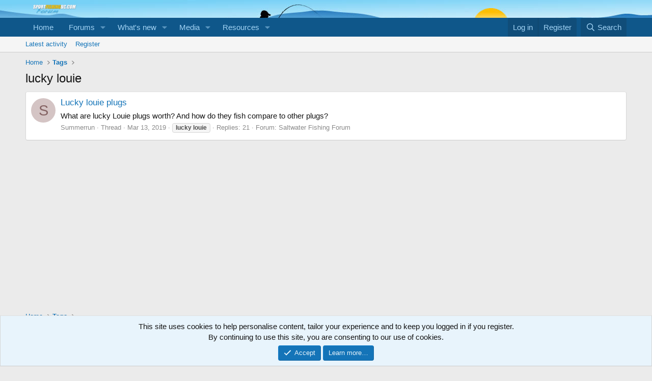

--- FILE ---
content_type: text/html; charset=utf-8
request_url: https://www.google.com/recaptcha/api2/aframe
body_size: 264
content:
<!DOCTYPE HTML><html><head><meta http-equiv="content-type" content="text/html; charset=UTF-8"></head><body><script nonce="pL0hoxVyvDtSEcaufUn3sg">/** Anti-fraud and anti-abuse applications only. See google.com/recaptcha */ try{var clients={'sodar':'https://pagead2.googlesyndication.com/pagead/sodar?'};window.addEventListener("message",function(a){try{if(a.source===window.parent){var b=JSON.parse(a.data);var c=clients[b['id']];if(c){var d=document.createElement('img');d.src=c+b['params']+'&rc='+(localStorage.getItem("rc::a")?sessionStorage.getItem("rc::b"):"");window.document.body.appendChild(d);sessionStorage.setItem("rc::e",parseInt(sessionStorage.getItem("rc::e")||0)+1);localStorage.setItem("rc::h",'1768926878970');}}}catch(b){}});window.parent.postMessage("_grecaptcha_ready", "*");}catch(b){}</script></body></html>